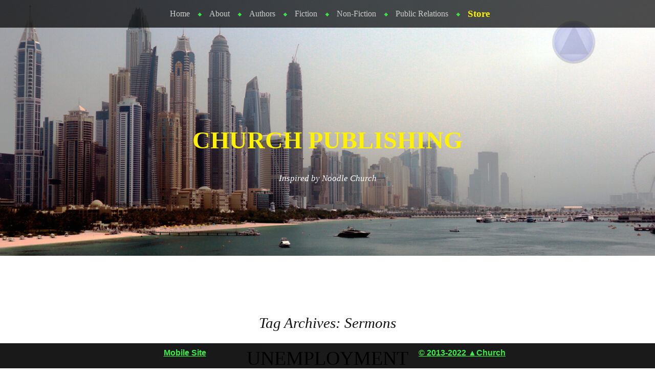

--- FILE ---
content_type: text/html; charset=UTF-8
request_url: https://church-publishing.com/tag/sermons/
body_size: 15044
content:
<!DOCTYPE html><html lang="en-US"><head><meta charset="UTF-8" /><meta name="viewport" content="width=device-width" /><link rel="profile" href="http://gmpg.org/xfn/11" /><link rel="pingback" href="https://church-publishing.com/xmlrpc.php" />
<!--[if lt IE 9]> <script src="https://church-publishing.com/wp-content/themes/book-lite/js/html5.js" type="text/javascript"></script> <![endif]--><title>Inspired by Noodle Church</title><meta name='robots' content='max-image-preview:large' /><meta name="google-site-verification" content="rhMTmeETLw7MvP3dfP1iZMBqprJTcR_nfDVdJHO6RZE" /><meta name="msvalidate.01" content="638F7526F4243F5BEB4096B274747123" /><link rel='dns-prefetch' href='//secure.gravatar.com' /><link rel='dns-prefetch' href='//stats.wp.com' /><link rel='dns-prefetch' href='//hcaptcha.com' /><link rel='dns-prefetch' href='//widgets.wp.com' /><link rel='dns-prefetch' href='//s0.wp.com' /><link rel='dns-prefetch' href='//0.gravatar.com' /><link rel='dns-prefetch' href='//1.gravatar.com' /><link rel='dns-prefetch' href='//2.gravatar.com' /><link rel='dns-prefetch' href='//jetpack.wordpress.com' /><link rel='dns-prefetch' href='//public-api.wordpress.com' /><link rel='dns-prefetch' href='//v0.wordpress.com' /><link rel='preconnect' href='//i0.wp.com' /><link rel='preconnect' href='//c0.wp.com' /><link rel="alternate" type="application/rss+xml" title="Church Publishing &raquo; Feed" href="https://church-publishing.com/feed/" /><link rel="alternate" type="application/rss+xml" title="Church Publishing &raquo; Comments Feed" href="https://church-publishing.com/comments/feed/" /><link rel="alternate" type="application/rss+xml" title="Church Publishing &raquo; Sermons Tag Feed" href="https://church-publishing.com/tag/sermons/feed/" /><link data-optimized="2" rel="stylesheet" href="https://church-publishing.com/wp-content/litespeed/css/58f477426e6be0f1cee8af8cdb04012b.css?ver=58426" /><style id='wp-block-image-inline-css' type='text/css'>.wp-block-image>a,.wp-block-image>figure>a{display:inline-block}.wp-block-image img{box-sizing:border-box;height:auto;max-width:100%;vertical-align:bottom}@media not (prefers-reduced-motion){.wp-block-image img.hide{visibility:hidden}.wp-block-image img.show{animation:show-content-image .4s}}.wp-block-image[style*=border-radius] img,.wp-block-image[style*=border-radius]>a{border-radius:inherit}.wp-block-image.has-custom-border img{box-sizing:border-box}.wp-block-image.aligncenter{text-align:center}.wp-block-image.alignfull>a,.wp-block-image.alignwide>a{width:100%}.wp-block-image.alignfull img,.wp-block-image.alignwide img{height:auto;width:100%}.wp-block-image .aligncenter,.wp-block-image .alignleft,.wp-block-image .alignright,.wp-block-image.aligncenter,.wp-block-image.alignleft,.wp-block-image.alignright{display:table}.wp-block-image .aligncenter>figcaption,.wp-block-image .alignleft>figcaption,.wp-block-image .alignright>figcaption,.wp-block-image.aligncenter>figcaption,.wp-block-image.alignleft>figcaption,.wp-block-image.alignright>figcaption{caption-side:bottom;display:table-caption}.wp-block-image .alignleft{float:left;margin:.5em 1em .5em 0}.wp-block-image .alignright{float:right;margin:.5em 0 .5em 1em}.wp-block-image .aligncenter{margin-left:auto;margin-right:auto}.wp-block-image :where(figcaption){margin-bottom:1em;margin-top:.5em}.wp-block-image.is-style-circle-mask img{border-radius:9999px}@supports ((-webkit-mask-image:none) or (mask-image:none)) or (-webkit-mask-image:none){.wp-block-image.is-style-circle-mask img{border-radius:0;-webkit-mask-image:url('data:image/svg+xml;utf8,<svg viewBox="0 0 100 100" xmlns="http://www.w3.org/2000/svg"><circle cx="50" cy="50" r="50"/></svg>');mask-image:url('data:image/svg+xml;utf8,<svg viewBox="0 0 100 100" xmlns="http://www.w3.org/2000/svg"><circle cx="50" cy="50" r="50"/></svg>');mask-mode:alpha;-webkit-mask-position:center;mask-position:center;-webkit-mask-repeat:no-repeat;mask-repeat:no-repeat;-webkit-mask-size:contain;mask-size:contain}}:root :where(.wp-block-image.is-style-rounded img,.wp-block-image .is-style-rounded img){border-radius:9999px}.wp-block-image figure{margin:0}.wp-lightbox-container{display:flex;flex-direction:column;position:relative}.wp-lightbox-container img{cursor:zoom-in}.wp-lightbox-container img:hover+button{opacity:1}.wp-lightbox-container button{align-items:center;backdrop-filter:blur(16px) saturate(180%);background-color:#5a5a5a40;border:none;border-radius:4px;cursor:zoom-in;display:flex;height:20px;justify-content:center;opacity:0;padding:0;position:absolute;right:16px;text-align:center;top:16px;width:20px;z-index:100}@media not (prefers-reduced-motion){.wp-lightbox-container button{transition:opacity .2s ease}}.wp-lightbox-container button:focus-visible{outline:3px auto #5a5a5a40;outline:3px auto -webkit-focus-ring-color;outline-offset:3px}.wp-lightbox-container button:hover{cursor:pointer;opacity:1}.wp-lightbox-container button:focus{opacity:1}.wp-lightbox-container button:focus,.wp-lightbox-container button:hover,.wp-lightbox-container button:not(:hover):not(:active):not(.has-background){background-color:#5a5a5a40;border:none}.wp-lightbox-overlay{box-sizing:border-box;cursor:zoom-out;height:100vh;left:0;overflow:hidden;position:fixed;top:0;visibility:hidden;width:100%;z-index:100000}.wp-lightbox-overlay .close-button{align-items:center;cursor:pointer;display:flex;justify-content:center;min-height:40px;min-width:40px;padding:0;position:absolute;right:calc(env(safe-area-inset-right) + 16px);top:calc(env(safe-area-inset-top) + 16px);z-index:5000000}.wp-lightbox-overlay .close-button:focus,.wp-lightbox-overlay .close-button:hover,.wp-lightbox-overlay .close-button:not(:hover):not(:active):not(.has-background){background:none;border:none}.wp-lightbox-overlay .lightbox-image-container{height:var(--wp--lightbox-container-height);left:50%;overflow:hidden;position:absolute;top:50%;transform:translate(-50%,-50%);transform-origin:top left;width:var(--wp--lightbox-container-width);z-index:9999999999}.wp-lightbox-overlay .wp-block-image{align-items:center;box-sizing:border-box;display:flex;height:100%;justify-content:center;margin:0;position:relative;transform-origin:0 0;width:100%;z-index:3000000}.wp-lightbox-overlay .wp-block-image img{height:var(--wp--lightbox-image-height);min-height:var(--wp--lightbox-image-height);min-width:var(--wp--lightbox-image-width);width:var(--wp--lightbox-image-width)}.wp-lightbox-overlay .wp-block-image figcaption{display:none}.wp-lightbox-overlay button{background:none;border:none}.wp-lightbox-overlay .scrim{background-color:#fff;height:100%;opacity:.9;position:absolute;width:100%;z-index:2000000}.wp-lightbox-overlay.active{visibility:visible}@media not (prefers-reduced-motion){.wp-lightbox-overlay.active{animation:turn-on-visibility .25s both}.wp-lightbox-overlay.active img{animation:turn-on-visibility .35s both}.wp-lightbox-overlay.show-closing-animation:not(.active){animation:turn-off-visibility .35s both}.wp-lightbox-overlay.show-closing-animation:not(.active) img{animation:turn-off-visibility .25s both}.wp-lightbox-overlay.zoom.active{animation:none;opacity:1;visibility:visible}.wp-lightbox-overlay.zoom.active .lightbox-image-container{animation:lightbox-zoom-in .4s}.wp-lightbox-overlay.zoom.active .lightbox-image-container img{animation:none}.wp-lightbox-overlay.zoom.active .scrim{animation:turn-on-visibility .4s forwards}.wp-lightbox-overlay.zoom.show-closing-animation:not(.active){animation:none}.wp-lightbox-overlay.zoom.show-closing-animation:not(.active) .lightbox-image-container{animation:lightbox-zoom-out .4s}.wp-lightbox-overlay.zoom.show-closing-animation:not(.active) .lightbox-image-container img{animation:none}.wp-lightbox-overlay.zoom.show-closing-animation:not(.active) .scrim{animation:turn-off-visibility .4s forwards}}@keyframes show-content-image{0%{visibility:hidden}99%{visibility:hidden}to{visibility:visible}}@keyframes turn-on-visibility{0%{opacity:0}to{opacity:1}}@keyframes turn-off-visibility{0%{opacity:1;visibility:visible}99%{opacity:0;visibility:visible}to{opacity:0;visibility:hidden}}@keyframes lightbox-zoom-in{0%{transform:translate(calc((-100vw + var(--wp--lightbox-scrollbar-width))/2 + var(--wp--lightbox-initial-left-position)),calc(-50vh + var(--wp--lightbox-initial-top-position))) scale(var(--wp--lightbox-scale))}to{transform:translate(-50%,-50%) scale(1)}}@keyframes lightbox-zoom-out{0%{transform:translate(-50%,-50%) scale(1);visibility:visible}99%{visibility:visible}to{transform:translate(calc((-100vw + var(--wp--lightbox-scrollbar-width))/2 + var(--wp--lightbox-initial-left-position)),calc(-50vh + var(--wp--lightbox-initial-top-position))) scale(var(--wp--lightbox-scale));visibility:hidden}}
/*# sourceURL=https://c0.wp.com/c/6.9/wp-includes/blocks/image/style.min.css */</style> <script type="text/javascript" src="https://c0.wp.com/c/6.9/wp-includes/js/jquery/jquery.min.js" id="jquery-core-js"></script> <script data-optimized="1" type="text/javascript" src="https://church-publishing.com/wp-content/litespeed/js/b36115bf31f6aa6c6e6a37468dd9555a.js?ver=9555a" id="jquery-migrate-js"></script> <link rel="https://api.w.org/" href="https://church-publishing.com/wp-json/" /><link rel="alternate" title="JSON" type="application/json" href="https://church-publishing.com/wp-json/wp/v2/tags/237" /><link rel="EditURI" type="application/rsd+xml" title="RSD" href="https://church-publishing.com/xmlrpc.php?rsd" /><meta name="generator" content="WordPress 6.9" /><meta name="description" content="Posts about Sermons written by Church Publishing" /><meta property="og:type" content="website" /><meta property="og:title" content="Inspired by Noodle Church" /><meta property="og:url" content="https://church-publishing.com/tag/sermons/" /><meta property="og:site_name" content="Church Publishing" /><meta property="og:image" content="https://i0.wp.com/church-publishing.com/wmedia/2013/04/church.jpg?fit=640%2C400&#038;ssl=1" /><meta property="og:image:width" content="640" /><meta property="og:image:height" content="400" /><meta property="og:image:alt" content="" /><meta property="og:locale" content="en_US" /><meta name="twitter:site" content="@NathanKiZ" /><link rel="icon" href="https://i0.wp.com/church-publishing.com/wmedia/2019/01/cropped-31-Blue-Button.png?fit=32%2C32&#038;ssl=1" sizes="32x32" /><link rel="icon" href="https://i0.wp.com/church-publishing.com/wmedia/2019/01/cropped-31-Blue-Button.png?fit=192%2C192&#038;ssl=1" sizes="192x192" /><link rel="apple-touch-icon" href="https://i0.wp.com/church-publishing.com/wmedia/2019/01/cropped-31-Blue-Button.png?fit=180%2C180&#038;ssl=1" /><meta name="msapplication-TileImage" content="https://i0.wp.com/church-publishing.com/wmedia/2019/01/cropped-31-Blue-Button.png?fit=270%2C270&#038;ssl=1" /></head><body class="archive tag tag-sermons tag-237 wp-custom-logo wp-theme-book-lite no-custom-header no-home"><div id="page" class="hfeed site"><header id="masthead" class="site-header" role="banner"><nav role="navigation" class="site-navigation main-navigation"><h1 class="assistive-text">Menu</h1><div class="assistive-text skip-link"><a href="#main" title="Skip to content">Skip to content</a></div><div id="main-menu" class="menu-menu-1-container"><ul id="menu-menu-1" class="menu"><li id="menu-item-352" class="menu-item menu-item-type-custom menu-item-object-custom menu-item-home menu-item-352"><a href="https://church-publishing.com/">Home</a></li><li id="menu-item-353" class="menu-item menu-item-type-post_type menu-item-object-page menu-item-353"><a href="https://church-publishing.com/about/">About</a></li><li id="menu-item-354" class="menu-item menu-item-type-post_type menu-item-object-page menu-item-has-children menu-item-354"><a href="https://church-publishing.com/authors/">Authors</a><ul class="sub-menu"><li id="menu-item-355" class="menu-item menu-item-type-post_type menu-item-object-page menu-item-355"><a href="https://church-publishing.com/authors/cosmo-starlight/">Cosmo Starlight</a></li><li id="menu-item-356" class="menu-item menu-item-type-post_type menu-item-object-page menu-item-356"><a href="https://church-publishing.com/authors/ethan-collins/">Ethan Collins</a></li></ul></li><li id="menu-item-1241" class="menu-item menu-item-type-post_type menu-item-object-page menu-item-has-children menu-item-1241"><a href="https://church-publishing.com/fiction/">Fiction</a><ul class="sub-menu"><li id="menu-item-357" class="menu-item menu-item-type-post_type menu-item-object-page menu-item-has-children menu-item-357"><a href="https://church-publishing.com/fiction/novels/">Novels</a><ul class="sub-menu"><li id="menu-item-358" class="menu-item menu-item-type-post_type menu-item-object-page menu-item-358"><a href="https://church-publishing.com/fiction/novels/freedom-incorporated/">Freedom Ink</a></li><li id="menu-item-359" class="menu-item menu-item-type-post_type menu-item-object-page menu-item-359"><a href="https://church-publishing.com/fiction/novels/the-diamond-party/">The Diamond Party</a></li><li id="menu-item-1014" class="menu-item menu-item-type-post_type menu-item-object-page menu-item-1014"><a href="https://church-publishing.com/fiction/novels/freedom-afrika/">Freedom Afrika</a></li><li id="menu-item-3044" class="menu-item menu-item-type-post_type menu-item-object-page menu-item-3044"><a href="https://church-publishing.com/fiction/novels/do-not-mix-with-alcohol/">Do Not Mix with Alcohol</a></li></ul></li><li id="menu-item-1245" class="menu-item menu-item-type-post_type menu-item-object-page menu-item-has-children menu-item-1245"><a href="https://church-publishing.com/fiction/serials/">Serials</a><ul class="sub-menu"><li id="menu-item-1252" class="menu-item menu-item-type-post_type menu-item-object-page menu-item-1252"><a href="https://church-publishing.com/fiction/serials/church-the-television-show/">Church, The Television Show</a></li></ul></li><li id="menu-item-2396" class="menu-item menu-item-type-post_type menu-item-object-page menu-item-2396"><a href="https://church-publishing.com/fiction/juvenile-literature/">Juvenile Literature</a></li></ul></li><li id="menu-item-1207" class="menu-item menu-item-type-post_type menu-item-object-page menu-item-has-children menu-item-1207"><a href="https://church-publishing.com/non-fiction/">Non-Fiction</a><ul class="sub-menu"><li id="menu-item-1355" class="menu-item menu-item-type-post_type menu-item-object-page menu-item-1355"><a href="https://church-publishing.com/non-fiction/white-paper-on-security/">On Security</a></li><li id="menu-item-9070" class="menu-item menu-item-type-post_type menu-item-object-page menu-item-9070"><a href="https://church-publishing.com/non-fiction/living-on-air/">Living on Air</a></li></ul></li><li id="menu-item-1402" class="menu-item menu-item-type-post_type menu-item-object-page menu-item-has-children menu-item-1402"><a href="https://church-publishing.com/public-relations/">Public Relations</a><ul class="sub-menu"><li id="menu-item-1407" class="menu-item menu-item-type-post_type menu-item-object-page menu-item-has-children menu-item-1407"><a href="https://church-publishing.com/public-relations/media-kits/">Media Kits</a><ul class="sub-menu"><li id="menu-item-1413" class="menu-item menu-item-type-custom menu-item-object-custom menu-item-1413"><a href="https://church-publishing.com/wmedia/2015/02/ebook-Freedom-Inc.-press-kit.pdf">Freedom Inc.</a></li><li id="menu-item-1723" class="menu-item menu-item-type-custom menu-item-object-custom menu-item-1723"><a href="https://church-publishing.com/wmedia/2014/12/White-Paper-on-Security-Fact-Sheet.pdf">Security- Fact Sheet</a></li></ul></li><li id="menu-item-1408" class="menu-item menu-item-type-post_type menu-item-object-page menu-item-1408"><a href="https://church-publishing.com/public-relations/submission/">Submission</a></li><li id="menu-item-6862" class="menu-item menu-item-type-post_type menu-item-object-page menu-item-6862"><a href="https://church-publishing.com/public-relations/donations/">Donations</a></li><li id="menu-item-1409" class="menu-item menu-item-type-post_type menu-item-object-page menu-item-has-children menu-item-1409"><a href="https://church-publishing.com/public-relations/opportunity/">Opportunity</a><ul class="sub-menu"><li id="menu-item-1957" class="menu-item menu-item-type-post_type menu-item-object-page menu-item-1957"><a href="https://church-publishing.com/public-relations/advertise-with-church/">Advertise</a></li></ul></li><li id="menu-item-1406" class="menu-item menu-item-type-post_type menu-item-object-page menu-item-1406"><a href="https://church-publishing.com/public-relations/coming-soon/">Coming Soon</a></li><li id="menu-item-2408" class="menu-item menu-item-type-post_type menu-item-object-page menu-item-2408"><a href="https://church-publishing.com/public-relations/downloads/">Downloads</a></li><li id="menu-item-1403" class="menu-item menu-item-type-post_type menu-item-object-page menu-item-has-children menu-item-1403"><a href="https://church-publishing.com/public-relations/press/">Press</a><ul class="sub-menu"><li id="menu-item-6788" class="menu-item menu-item-type-post_type menu-item-object-page menu-item-6788"><a href="https://church-publishing.com/public-relations/press/reviews/">Reviews</a></li><li id="menu-item-1410" class="menu-item menu-item-type-post_type menu-item-object-page menu-item-1410"><a href="https://church-publishing.com/public-relations/press/review/">Review Submission</a></li><li id="menu-item-1411" class="menu-item menu-item-type-post_type menu-item-object-page menu-item-1411"><a href="https://church-publishing.com/public-relations/press/trailers/">Trailers</a></li></ul></li><li id="menu-item-1404" class="menu-item menu-item-type-post_type menu-item-object-page menu-item-has-children menu-item-1404"><a href="https://church-publishing.com/public-relations/orders/">Orders</a><ul class="sub-menu"><li id="menu-item-2435" class="menu-item menu-item-type-post_type menu-item-object-page menu-item-2435"><a href="https://church-publishing.com/public-relations/orders/church-for-public-libraries/">Public Libraries</a></li><li id="menu-item-7081" class="menu-item menu-item-type-post_type menu-item-object-page menu-item-7081"><a href="https://church-publishing.com/public-relations/orders/promotions/">Deals</a></li></ul></li><li id="menu-item-1405" class="menu-item menu-item-type-post_type menu-item-object-page menu-item-1405"><a href="https://church-publishing.com/public-relations/contact-church/">Contact Church</a></li></ul></li><li id="menu-item-9017" class="menu-special menu-item menu-item-type-custom menu-item-object-custom menu-item-9017"><a href="https://store.church-publishing.com" title="Church▲Books">Store</a></li></ul></div></nav><hgroup><h1 class="site-title"><a href="https://church-publishing.com/" title="Church Publishing" rel="home">Church Publishing</a></h1><h2 class="site-description">Inspired by Noodle Church</h2></hgroup></header><div id="main"><header class="page-header"><h3 class="page-title">
Tag Archives: <span>Sermons</span></h3></header><nav role="navigation" id="nav-above" class="site-navigation paging-navigation"><h1 class="assistive-text">Post navigation</h1></nav><article id="post-8956" class="post-8956 post type-post status-publish format-standard hentry category-religion tag-religion tag-means-of-production tag-meritocracy tag-sermons tag-unemployment"><header class="entry-header"><h1 class="entry-title"><a href="https://church-publishing.com/2020/12/unemployment/" title="Permalink to Unemployment" rel="bookmark">Unemployment</a></h1><div class="entry-meta">
Posted on <a href="https://church-publishing.com/2020/12/unemployment/" title="11:24 AM" rel="bookmark"><time class="entry-date" datetime="2020-12-13T11:24:00+00:00" pubdate>December 13, 2020</time></a><span class="cats-links"> under <a href="https://church-publishing.com/category/religion/" rel="category tag">Religion</a></span></div></header><div class="entry-content"><p>Church is pleased to announce a new sermon from <span style="color:#fef200" class="has-inline-color">▲</span>Religion. The second annual sermon about effects of Meritocracy, a social system creating opportunities, on economics was published November 29th, 2020.</p><p>Consequences of the sermon are Meritocracy is a system of titled achievement similar to nobility that makes a person &#8220;entitled.&#8221; Advocates argue the alternative, Capitalism, is oppressive and that people born to wealth-less families get overpowered. Yet land is one of many business assets academia doesn&#8217;t control so Democrats campaign to <em>socialize </em>means of production. But real growth always stops in Socialist systems like Meritocracies.</p><div class="wp-block-image is-style-rounded"><figure class="aligncenter size-full is-resized"><img fetchpriority="high" decoding="async" width="980" height="450" data-attachment-id="8967" data-permalink="https://church-publishing.com/2020/12/unemployment/unemployment-featured/" data-orig-file="https://i0.wp.com/church-publishing.com/wmedia/2020/12/Unemployment-Featured.jpg?fit=980%2C450&amp;ssl=1" data-orig-size="980,450" data-comments-opened="1" data-image-meta="{&quot;aperture&quot;:&quot;0&quot;,&quot;credit&quot;:&quot;&quot;,&quot;camera&quot;:&quot;&quot;,&quot;caption&quot;:&quot;&quot;,&quot;created_timestamp&quot;:&quot;0&quot;,&quot;copyright&quot;:&quot;&quot;,&quot;focal_length&quot;:&quot;0&quot;,&quot;iso&quot;:&quot;0&quot;,&quot;shutter_speed&quot;:&quot;0&quot;,&quot;title&quot;:&quot;&quot;,&quot;orientation&quot;:&quot;0&quot;}" data-image-title="Unemployment-Featured" data-image-description="" data-image-caption="" data-medium-file="https://i0.wp.com/church-publishing.com/wmedia/2020/12/Unemployment-Featured.jpg?fit=300%2C138&amp;ssl=1" data-large-file="https://i0.wp.com/church-publishing.com/wmedia/2020/12/Unemployment-Featured.jpg?fit=750%2C344&amp;ssl=1" src="//i3.wp.com/church-publishing.com/wmedia/2020/12/Unemployment-Featured.jpg" alt="" class="wp-image-8967" style="width:490px;height:225px" srcset="https://i0.wp.com/church-publishing.com/wmedia/2020/12/Unemployment-Featured.jpg?w=980&amp;ssl=1 980w, https://i0.wp.com/church-publishing.com/wmedia/2020/12/Unemployment-Featured.jpg?resize=300%2C138&amp;ssl=1 300w, https://i0.wp.com/church-publishing.com/wmedia/2020/12/Unemployment-Featured.jpg?resize=200%2C92&amp;ssl=1 200w" sizes="(max-width: 750px) 100vw, 750px" /></figure></div><a href="https://church-publishing.com/2020/12/unemployment/#more-8956" class="more-link">Continue reading <span class="meta-nav">&rarr;</span></a></div><footer class="entry-meta"></footer></article><nav role="navigation" id="nav-below" class="site-navigation paging-navigation"><h1 class="assistive-text">Post navigation</h1></nav></div><footer id="colophon" class="site-footer" role="contentinfo"><div id="supplementary"><div id="first" class="widget-area" role="complementary"><aside id="recent-posts-4" class="widget widget_recent_entries"><h1 class="widget-title">Recent Posts</h1><ul><li>
<a href="https://church-publishing.com/2024/05/the-power-of-a-vacuum/">The Power of a Vacuum</a></li><li>
<a href="https://church-publishing.com/2022/01/putins-a-punching-bag/">Putin&#8217;s a Punching Bag</a></li><li>
<a href="https://church-publishing.com/2021/10/u-s-national-debt-ceiling/">U.S. National Debt Ceiling</a></li></ul></aside><aside id="pages-3" class="widget widget_pages"><h1 class="widget-title">Pages</h1><ul><li class="page_item page-item-8"><a href="https://church-publishing.com/authors/cosmo-starlight/">Author Cosmo Starlight</a></li><li class="page_item page-item-10"><a href="https://church-publishing.com/authors/ethan-collins/">Author Ethan Collins</a></li><li class="page_item page-item-44"><a href="https://church-publishing.com/fiction/novels/freedom-incorporated/">Freedom Ink</a></li><li class="page_item page-item-21"><a href="https://church-publishing.com/fiction/novels/the-diamond-party/">The Diamond Party</a></li><li class="page_item page-item-456"><a href="https://church-publishing.com/fiction/novels/freedom-afrika/">Freedom Afrika</a></li><li class="page_item page-item-3023"><a href="https://church-publishing.com/fiction/novels/do-not-mix-with-alcohol/">Do Not Mix with Alcohol</a></li><li class="page_item page-item-6729"><a href="https://church-publishing.com/public-relations/press/reviews/">Reviews</a></li><li class="page_item page-item-1351"><a href="https://church-publishing.com/non-fiction/white-paper-on-security/">White Paper &#8220;On Security&#8221;</a></li><li class="page_item page-item-9067"><a href="https://church-publishing.com/non-fiction/living-on-air/">Living on Air</a></li><li class="page_item page-item-1543"><a href="https://church-publishing.com/public-relations/orders/church-for-public-libraries/">Church for Public Libraries</a></li><li class="page_item page-item-10166"><a href="https://church-publishing.com/public-relations/tip-jar/">Contribute to Tips</a></li></ul></aside><aside id="custom_html-5" class="widget_text widget widget_custom_html"><div class="textwidget custom-html-widget"><a href="https://www.facebook.com/churchpublishing" target="_blank"><strong>Like</strong> us on our Facebook page</a></div></aside></div><div id="second" class="widget-area" role="complementary"><aside id="rss-4" class="widget widget_rss"><h1 class="widget-title"><a class="rsswidget rss-widget-feed" href="https://televisionshow.church-publishing.com/feed/"><img class="rss-widget-icon" style="border:0" width="14" height="14" src="https://church-publishing.com/wp-includes/images/rss.png" alt="RSS" loading="lazy" /></a> <a class="rsswidget rss-widget-title" href="https://televisionshow.church-publishing.com/">Church, The Television Show</a></h1><ul><li><a class='rsswidget' href='https://televisionshow.church-publishing.com/2014/09/03/church-season-eight-episode-five/'>Season Eight, Episode Five</a></li><li><a class='rsswidget' href='https://televisionshow.church-publishing.com/2011/11/28/church-season-eight-episode-four/'>Season Eight, Episode Four</a></li></ul></aside><aside id="custom_html-7" class="widget_text widget widget_custom_html"><div class="textwidget custom-html-widget"><a href="https://religion.church-publishing.com" target="_blank">THE CHURCH ▲RELIGION</a></div></aside><aside id="media_gallery-3" class="widget widget_media_gallery"><p class="jetpack-slideshow-noscript robots-nocontent">This slideshow requires JavaScript.</p><div id="gallery-8956-1-slideshow" class="jetpack-slideshow-window jetpack-slideshow jetpack-slideshow-black" data-trans="fade" data-autostart="1" data-gallery="[{&quot;src&quot;:&quot;https:\/\/i0.wp.com\/church-publishing.com\/wmedia\/2013\/04\/church-the-television-show-e1583929977311.jpg?fit=150%2C150\u0026ssl=1&quot;,&quot;id&quot;:&quot;54&quot;,&quot;title&quot;:&quot;Church, The Television Show&quot;,&quot;alt&quot;:&quot;Noodle Church responds to 9\/11&quot;,&quot;caption&quot;:&quot;&quot;,&quot;itemprop&quot;:&quot;image&quot;},{&quot;src&quot;:&quot;https:\/\/i0.wp.com\/church-publishing.com\/wmedia\/2015\/01\/Do-Not-Mix-with-Alcohol-compressed-e1430756733844.png?fit=150%2C150\u0026ssl=1&quot;,&quot;id&quot;:&quot;2256&quot;,&quot;title&quot;:&quot;Do Not Mix with Alcohol&quot;,&quot;alt&quot;:&quot;Cover of Do Not Mix with Alcohol&quot;,&quot;caption&quot;:&quot;Do Not Mix with Alcohol&quot;,&quot;itemprop&quot;:&quot;image&quot;},{&quot;src&quot;:&quot;https:\/\/i0.wp.com\/church-publishing.com\/wmedia\/2014\/08\/Church-Play.gif?fit=150%2C150\u0026ssl=1&quot;,&quot;id&quot;:&quot;1414&quot;,&quot;title&quot;:&quot;Church, The Television Show Play&quot;,&quot;alt&quot;:&quot;https:\/\/church-publishing.com&quot;,&quot;caption&quot;:&quot;&quot;,&quot;itemprop&quot;:&quot;image&quot;},{&quot;src&quot;:&quot;https:\/\/i0.wp.com\/church-publishing.com\/wmedia\/2015\/07\/03-Hero-baby-e1583933730496.jpg?fit=200%2C147\u0026ssl=1&quot;,&quot;id&quot;:&quot;2436&quot;,&quot;title&quot;:&quot;Hero baby&quot;,&quot;alt&quot;:&quot;https:\/\/church-publishing.com&quot;,&quot;caption&quot;:&quot;&quot;,&quot;itemprop&quot;:&quot;image&quot;},{&quot;src&quot;:&quot;https:\/\/i0.wp.com\/church-publishing.com\/wmedia\/2014\/11\/Do-Not-Mix-with-Alcohol-e1583931706979.png?fit=161%2C200\u0026ssl=1&quot;,&quot;id&quot;:&quot;1600&quot;,&quot;title&quot;:&quot;Do Not Mix with Alcohol&quot;,&quot;alt&quot;:&quot;Girl Drinking a Beer&quot;,&quot;caption&quot;:&quot;&quot;,&quot;itemprop&quot;:&quot;image&quot;},{&quot;src&quot;:&quot;https:\/\/i0.wp.com\/church-publishing.com\/wmedia\/2014\/05\/nextfinal.jpg?fit=133%2C200\u0026ssl=1&quot;,&quot;id&quot;:&quot;613&quot;,&quot;title&quot;:&quot;Freedom Afrika&quot;,&quot;alt&quot;:&quot;2nd cover of Freedom Afrika&quot;,&quot;caption&quot;:&quot;&quot;,&quot;itemprop&quot;:&quot;image&quot;},{&quot;src&quot;:&quot;https:\/\/i0.wp.com\/church-publishing.com\/wmedia\/2013\/04\/the-diamond-party.jpg?fit=133%2C200\u0026ssl=1&quot;,&quot;id&quot;:&quot;15&quot;,&quot;title&quot;:&quot;The Diamond Party&quot;,&quot;alt&quot;:&quot;Cover of The Diamond Party&quot;,&quot;caption&quot;:&quot;The Diamond Party&quot;,&quot;itemprop&quot;:&quot;image&quot;},{&quot;src&quot;:&quot;https:\/\/i0.wp.com\/church-publishing.com\/wmedia\/2013\/04\/freedom-incorporated-e1583930130218.jpg?fit=145%2C200\u0026ssl=1&quot;,&quot;id&quot;:&quot;42&quot;,&quot;title&quot;:&quot;Freedom Incorporated&quot;,&quot;alt&quot;:&quot;Cover of Freedom Incorporated&quot;,&quot;caption&quot;:&quot;&quot;,&quot;itemprop&quot;:&quot;image&quot;},{&quot;src&quot;:&quot;https:\/\/i0.wp.com\/church-publishing.com\/wmedia\/2013\/06\/draft-1.jpg?fit=133%2C200\u0026ssl=1&quot;,&quot;id&quot;:&quot;455&quot;,&quot;title&quot;:&quot;Freedom Afrika&quot;,&quot;alt&quot;:&quot;Cover of Freedom Afrika&quot;,&quot;caption&quot;:&quot;&quot;,&quot;itemprop&quot;:&quot;image&quot;},{&quot;src&quot;:&quot;https:\/\/i0.wp.com\/church-publishing.com\/wmedia\/2014\/05\/the-diamond-party-by-ethan-collins-e1583930768649.jpg?fit=150%2C150\u0026ssl=1&quot;,&quot;id&quot;:&quot;945&quot;,&quot;title&quot;:&quot;The Diamond Party by Ethan Collins&quot;,&quot;alt&quot;:&quot;Cover of The Diamond Party&quot;,&quot;caption&quot;:&quot;&quot;,&quot;itemprop&quot;:&quot;image&quot;},{&quot;src&quot;:&quot;https:\/\/i0.wp.com\/church-publishing.com\/wmedia\/2013\/04\/freedom-ink.jpg?fit=133%2C200\u0026ssl=1&quot;,&quot;id&quot;:&quot;47&quot;,&quot;title&quot;:&quot;Freedom Inc.&quot;,&quot;alt&quot;:&quot;2nd cover of Freedom Incorporated&quot;,&quot;caption&quot;:&quot;&quot;,&quot;itemprop&quot;:&quot;image&quot;},{&quot;src&quot;:&quot;https:\/\/i0.wp.com\/church-publishing.com\/wmedia\/2014\/08\/White-Paper-on-Security-Publisher-file-Update-publication-day-e1583931813804.jpg?fit=155%2C200\u0026ssl=1&quot;,&quot;id&quot;:&quot;1638&quot;,&quot;title&quot;:&quot;White Paper on Security&quot;,&quot;alt&quot;:&quot;White Paper on Security&quot;,&quot;caption&quot;:&quot;&quot;,&quot;itemprop&quot;:&quot;image&quot;},{&quot;src&quot;:&quot;https:\/\/i0.wp.com\/church-publishing.com\/wmedia\/2013\/04\/church.jpg?fit=150%2C150\u0026ssl=1&quot;,&quot;id&quot;:&quot;39&quot;,&quot;title&quot;:&quot;Church Publishing&quot;,&quot;alt&quot;:&quot;\u25b2Church Trademark&quot;,&quot;caption&quot;:&quot;&quot;,&quot;itemprop&quot;:&quot;image&quot;},{&quot;src&quot;:&quot;https:\/\/i0.wp.com\/church-publishing.com\/wmedia\/2014\/05\/church-legion-alien.jpg?fit=150%2C150\u0026ssl=1&quot;,&quot;id&quot;:&quot;985&quot;,&quot;title&quot;:&quot;Church, Legion Alien&quot;,&quot;alt&quot;:&quot;Legion Alien Air Force&quot;,&quot;caption&quot;:&quot;&quot;,&quot;itemprop&quot;:&quot;image&quot;},{&quot;src&quot;:&quot;https:\/\/i0.wp.com\/church-publishing.com\/wmedia\/2014\/08\/Noodle-Church-Full-e1583931157541.jpg?fit=150%2C150\u0026ssl=1&quot;,&quot;id&quot;:&quot;1247&quot;,&quot;title&quot;:&quot;Noodle Church&quot;,&quot;alt&quot;:&quot;Noodle Church&quot;,&quot;caption&quot;:&quot;&quot;,&quot;itemprop&quot;:&quot;image&quot;},{&quot;src&quot;:&quot;https:\/\/i0.wp.com\/church-publishing.com\/wmedia\/2013\/06\/freedom-ink-c-e1583930510107.jpg?fit=150%2C150\u0026ssl=1&quot;,&quot;id&quot;:&quot;441&quot;,&quot;title&quot;:&quot;Freedom Incorporated&quot;,&quot;alt&quot;:&quot;Freedom Inc. by Cosmo Starlight. ISBN # 9781301329083&quot;,&quot;caption&quot;:&quot;&quot;,&quot;itemprop&quot;:&quot;image&quot;}]" itemscope itemtype="https://schema.org/ImageGallery"></div></aside><aside id="media_image-2" class="widget widget_media_image"><h1 class="widget-title">Finance This Content</h1><a href="https://www.paypal.com/cgi-bin/webscr?cmd=_s-xclick&#038;hosted_button_id=E72G2XRJNGPL2&#038;source=url"><img width="147" height="47" src="https://i0.wp.com/church-publishing.com/wmedia/2016/02/Paypal-Donate-Button.gif?fit=147%2C47&amp;ssl=1" class="image wp-image-3254 aligncenter attachment-200x64 size-200x64" alt="Donate to church-publishing.com" style="max-width: 100%; height: auto;" title="Finance This Content" decoding="async" loading="lazy" data-attachment-id="3254" data-permalink="https://church-publishing.com/2016/02/fund-u-s-district-court-complaint-on-u-s-homeland-security/paypal-donate-button/" data-orig-file="https://i0.wp.com/church-publishing.com/wmedia/2016/02/Paypal-Donate-Button.gif?fit=147%2C47&amp;ssl=1" data-orig-size="147,47" data-comments-opened="0" data-image-meta="{&quot;aperture&quot;:&quot;0&quot;,&quot;credit&quot;:&quot;&quot;,&quot;camera&quot;:&quot;&quot;,&quot;caption&quot;:&quot;&quot;,&quot;created_timestamp&quot;:&quot;0&quot;,&quot;copyright&quot;:&quot;&quot;,&quot;focal_length&quot;:&quot;0&quot;,&quot;iso&quot;:&quot;0&quot;,&quot;shutter_speed&quot;:&quot;0&quot;,&quot;title&quot;:&quot;&quot;,&quot;orientation&quot;:&quot;0&quot;}" data-image-title="Paypal Donate Button" data-image-description="&lt;p&gt;Freedom of Information Act 5 U.S.C. 552: Complaint for relief from DHS officials unlawfully tolling subparts (a)(6)(A)(ii) and (B)(i) of 5 U.S.C. 552 in U.S. District Court.&lt;/p&gt;
" data-image-caption="&lt;p&gt;Donate Now&lt;/p&gt;
" data-medium-file="https://i0.wp.com/church-publishing.com/wmedia/2016/02/Paypal-Donate-Button.gif?fit=147%2C47&amp;ssl=1" data-large-file="https://i0.wp.com/church-publishing.com/wmedia/2016/02/Paypal-Donate-Button.gif?fit=147%2C47&amp;ssl=1" /></a></aside></div><div id="third" class="widget-area" role="complementary"><aside id="blog_subscription-3" class="widget widget_blog_subscription jetpack_subscription_widget"><h1 class="widget-title">News Subscriptions</h1><div class="wp-block-jetpack-subscriptions__container"><form action="#" method="post" accept-charset="utf-8" id="subscribe-blog-blog_subscription-3"
data-blog="68595932"
data-post_access_level="everybody" ><div id="subscribe-text"><p>Get new posts delivered by email about once per month.</p></div><p id="subscribe-email">
<label id="jetpack-subscribe-label"
class="screen-reader-text"
for="subscribe-field-blog_subscription-3">
Email Address						</label>
<input type="email" name="email" autocomplete="email" required="required"
value=""
id="subscribe-field-blog_subscription-3"
placeholder="Email Address"
/></p><p id="subscribe-submit"
>
<input type="hidden" name="action" value="subscribe"/>
<input type="hidden" name="source" value="https://church-publishing.com/tag/sermons/"/>
<input type="hidden" name="sub-type" value="widget"/>
<input type="hidden" name="redirect_fragment" value="subscribe-blog-blog_subscription-3"/>
<input type="hidden" id="_wpnonce" name="_wpnonce" value="ccaabcb64f" /><input type="hidden" name="_wp_http_referer" value="/tag/sermons/" />						<button type="submit"
class="wp-block-button__link"
name="jetpack_subscriptions_widget"
>
Subscribe						</button></p></form><div class="wp-block-jetpack-subscriptions__subscount">
Join 117 other subscribers</div></div></aside><aside id="categories-2" class="widget widget_categories"><h1 class="widget-title">Posts</h1><form action="https://church-publishing.com" method="get"><label class="screen-reader-text" for="cat">Posts</label><select  name='cat' id='cat' class='postform'><option value='-1'>Select Category</option><option class="level-0" value="84">Authors&nbsp;&nbsp;(3)</option><option class="level-0" value="88">Book Publishing&nbsp;&nbsp;(16)</option><option class="level-0" value="87">Do Not Mix with Alcohol&nbsp;&nbsp;(9)</option><option class="level-0" value="83">Fiction&nbsp;&nbsp;(2)</option><option class="level-0" value="224">Finance&nbsp;&nbsp;(3)</option><option class="level-0" value="85">Freedom Afrika&nbsp;&nbsp;(5)</option><option class="level-0" value="86">Freedom Incorporated&nbsp;&nbsp;(3)</option><option class="level-0" value="77">Freedom of Information&nbsp;&nbsp;(6)</option><option class="level-0" value="78">Non-fiction&nbsp;&nbsp;(1)</option><option class="level-0" value="1">Politics&nbsp;&nbsp;(10)</option><option class="level-0" value="160">Religion&nbsp;&nbsp;(3)</option><option class="level-0" value="76">White Paper on Security&nbsp;&nbsp;(3)</option>
</select></form><script data-optimized="1" type="text/javascript">((dropdownId)=>{const dropdown=document.getElementById(dropdownId);function onSelectChange(){setTimeout(()=>{if('escape'===dropdown.dataset.lastkey){return}
if(dropdown.value&&parseInt(dropdown.value)>0&&dropdown instanceof HTMLSelectElement){dropdown.parentElement.submit()}},250)}
function onKeyUp(event){if('Escape'===event.key){dropdown.dataset.lastkey='escape'}else{delete dropdown.dataset.lastkey}}
function onClick(){delete dropdown.dataset.lastkey}
dropdown.addEventListener('keyup',onKeyUp);dropdown.addEventListener('click',onClick);dropdown.addEventListener('change',onSelectChange)})("cat")</script> </aside><aside id="archives-4" class="widget widget_archive"><h1 class="widget-title">Archives</h1>		<label class="screen-reader-text" for="archives-dropdown-4">Archives</label>
<select id="archives-dropdown-4" name="archive-dropdown"><option value="">Select Month</option><option value='https://church-publishing.com/2024/05/'> May 2024</option><option value='https://church-publishing.com/2022/01/'> January 2022</option><option value='https://church-publishing.com/2021/10/'> October 2021</option><option value='https://church-publishing.com/2020/12/'> December 2020</option><option value='https://church-publishing.com/2020/11/'> November 2020</option><option value='https://church-publishing.com/2020/10/'> October 2020</option><option value='https://church-publishing.com/2020/09/'> September 2020</option><option value='https://church-publishing.com/2020/05/'> May 2020</option><option value='https://church-publishing.com/2020/03/'> March 2020</option><option value='https://church-publishing.com/2019/09/'> September 2019</option><option value='https://church-publishing.com/2019/08/'> August 2019</option><option value='https://church-publishing.com/2019/05/'> May 2019</option><option value='https://church-publishing.com/2019/01/'> January 2019</option><option value='https://church-publishing.com/2018/12/'> December 2018</option><option value='https://church-publishing.com/2018/09/'> September 2018</option><option value='https://church-publishing.com/2017/01/'> January 2017</option><option value='https://church-publishing.com/2016/07/'> July 2016</option><option value='https://church-publishing.com/2016/02/'> February 2016</option><option value='https://church-publishing.com/2016/01/'> January 2016</option><option value='https://church-publishing.com/2015/12/'> December 2015</option><option value='https://church-publishing.com/2015/08/'> August 2015</option><option value='https://church-publishing.com/2015/05/'> May 2015</option><option value='https://church-publishing.com/2015/04/'> April 2015</option><option value='https://church-publishing.com/2015/03/'> March 2015</option><option value='https://church-publishing.com/2015/02/'> February 2015</option><option value='https://church-publishing.com/2015/01/'> January 2015</option><option value='https://church-publishing.com/2014/12/'> December 2014</option><option value='https://church-publishing.com/2014/11/'> November 2014</option><option value='https://church-publishing.com/2014/10/'> October 2014</option><option value='https://church-publishing.com/2014/09/'> September 2014</option><option value='https://church-publishing.com/2014/08/'> August 2014</option><option value='https://church-publishing.com/2014/07/'> July 2014</option><option value='https://church-publishing.com/2014/05/'> May 2014</option><option value='https://church-publishing.com/2013/07/'> July 2013</option><option value='https://church-publishing.com/2013/06/'> June 2013</option><option value='https://church-publishing.com/2013/05/'> May 2013</option><option value='https://church-publishing.com/2013/04/'> April 2013</option><option value='https://church-publishing.com/2013/03/'> March 2013</option></select> <script data-optimized="1" type="text/javascript">((dropdownId)=>{const dropdown=document.getElementById(dropdownId);function onSelectChange(){setTimeout(()=>{if('escape'===dropdown.dataset.lastkey){return}
if(dropdown.value){document.location.href=dropdown.value}},250)}
function onKeyUp(event){if('Escape'===event.key){dropdown.dataset.lastkey='escape'}else{delete dropdown.dataset.lastkey}}
function onClick(){delete dropdown.dataset.lastkey}
dropdown.addEventListener('keyup',onKeyUp);dropdown.addEventListener('click',onClick);dropdown.addEventListener('change',onSelectChange)})("archives-dropdown-4")</script> </aside><aside id="search-4" class="widget widget_search"><h1 class="widget-title">Search</h1><form method="get" id="searchform" action="https://church-publishing.com/" role="search">
<label for="s" class="assistive-text">Search</label>
<input type="text" class="field" name="s" id="s" placeholder="Search &hellip;" />
<input type="submit" class="submit" name="submit" id="searchsubmit" value="Search" /></form></aside></div></div></footer></div><div class="fixedBar"><div class="boxfloat"><ul id="tips"><li><a href="https://mobile.church-publishing.com" target="_blank">Mobile Site</a></li><li><a href="https://church-publishing.com/public-relations">© 2013-2022 ▲Church</a></li></ul></div></div> <script>window.__bp_session_timeout='900';window.__bp_session_freezing=0;window.bizpanda||(window.bizpanda={}),window.bizpanda.bp_can_store_localy=function(){return!1},window.bizpanda.bp_ut_get_cookie=function(e){for(var n=e+"=",i=document.cookie.split(";"),o=0;o<i.length;o++){for(var t=i[o];" "==t.charAt(0);)t=t.substring(1);if(0==t.indexOf(n))return decodeURIComponent(t.substring(n.length,t.length))}return!1},window.bizpanda.bp_ut_set_cookie=function(e,n,i){var o=new Date;o.setTime(o.getTime()+24*i*60*60*1e3);var t="expires="+o.toUTCString();document.cookie=e+"="+encodeURIComponent(n)+"; "+t+"; path=/"},window.bizpanda.bp_ut_get_obj=function(e){var n=null;if(!(n=window.bizpanda.bp_can_store_localy()?window.localStorage.getItem("bp_ut_session"):window.bizpanda.bp_ut_get_cookie("bp_ut_session")))return!1;n=(n=n.replace(/\-c\-/g,",")).replace(/\-q\-/g,'"');try{n=JSON.parse(n)}catch(e){return!1}return n.started+1e3*e<(new Date).getTime()&&(n=null),n},window.bizpanda.bp_ut_set_obj=function(e,n){e.started&&window.__bp_session_freezing||(e.started=(new Date).getTime()),(e=JSON.stringify(e))&&(e=(e=e.replace(/\"/g,"-q-")).replace(/\,/g,"-c-")),window.bizpanda.bp_can_store_localy()?window.localStorage.setItem("bp_ut_session",e):window.bizpanda.bp_ut_set_cookie("bp_ut_session",e,5e3)},window.bizpanda.bp_ut_count_pageview=function(){var e=window.bizpanda.bp_ut_get_obj(window.__bp_session_timeout);e||(e={}),e.pageviews||(e.pageviews=0),0===e.pageviews&&(e.referrer=document.referrer,e.landingPage=window.location.href,e.pageviews=0),e.pageviews++,window.bizpanda.bp_ut_set_obj(e)},window.bizpanda.bp_ut_count_locker_pageview=function(){var e=window.bizpanda.bp_ut_get_obj(window.__bp_timeout);e||(e={}),e.lockerPageviews||(e.lockerPageviews=0),e.lockerPageviews++,window.bizpanda.bp_ut_set_obj(e)},window.bizpanda.bp_ut_count_pageview()</script>  <script type="speculationrules">{"prefetch":[{"source":"document","where":{"and":[{"href_matches":"/*"},{"not":{"href_matches":["/wp-*.php","/wp-admin/*","/wmedia/*","/wp-content/*","/wp-content/plugins/*","/wp-content/themes/book-lite/*","/*\\?(.+)"]}},{"not":{"selector_matches":"a[rel~=\"nofollow\"]"}},{"not":{"selector_matches":".no-prefetch, .no-prefetch a"}}]},"eagerness":"conservative"}]}</script> <div id="jp-carousel-loading-overlay"><div id="jp-carousel-loading-wrapper">
<span id="jp-carousel-library-loading">&nbsp;</span></div></div><div class="jp-carousel-overlay" style="display: none;"><div class="jp-carousel-container"><div
class="jp-carousel-wrap swiper jp-carousel-swiper-container jp-carousel-transitions"
itemscope
itemtype="https://schema.org/ImageGallery"><div class="jp-carousel swiper-wrapper"></div><div class="jp-swiper-button-prev swiper-button-prev">
<svg width="25" height="24" viewBox="0 0 25 24" fill="none" xmlns="http://www.w3.org/2000/svg">
<mask id="maskPrev" mask-type="alpha" maskUnits="userSpaceOnUse" x="8" y="6" width="9" height="12">
<path d="M16.2072 16.59L11.6496 12L16.2072 7.41L14.8041 6L8.8335 12L14.8041 18L16.2072 16.59Z" fill="white"/>
</mask>
<g mask="url(#maskPrev)">
<rect x="0.579102" width="23.8823" height="24" fill="#FFFFFF"/>
</g>
</svg></div><div class="jp-swiper-button-next swiper-button-next">
<svg width="25" height="24" viewBox="0 0 25 24" fill="none" xmlns="http://www.w3.org/2000/svg">
<mask id="maskNext" mask-type="alpha" maskUnits="userSpaceOnUse" x="8" y="6" width="8" height="12">
<path d="M8.59814 16.59L13.1557 12L8.59814 7.41L10.0012 6L15.9718 12L10.0012 18L8.59814 16.59Z" fill="white"/>
</mask>
<g mask="url(#maskNext)">
<rect x="0.34375" width="23.8822" height="24" fill="#FFFFFF"/>
</g>
</svg></div></div><div class="jp-carousel-close-hint">
<svg width="25" height="24" viewBox="0 0 25 24" fill="none" xmlns="http://www.w3.org/2000/svg">
<mask id="maskClose" mask-type="alpha" maskUnits="userSpaceOnUse" x="5" y="5" width="15" height="14">
<path d="M19.3166 6.41L17.9135 5L12.3509 10.59L6.78834 5L5.38525 6.41L10.9478 12L5.38525 17.59L6.78834 19L12.3509 13.41L17.9135 19L19.3166 17.59L13.754 12L19.3166 6.41Z" fill="white"/>
</mask>
<g mask="url(#maskClose)">
<rect x="0.409668" width="23.8823" height="24" fill="#FFFFFF"/>
</g>
</svg></div><div class="jp-carousel-info"><div class="jp-carousel-info-footer"><div class="jp-carousel-pagination-container"><div class="jp-swiper-pagination swiper-pagination"></div><div class="jp-carousel-pagination"></div></div><div class="jp-carousel-photo-title-container"><h2 class="jp-carousel-photo-caption"></h2></div><div class="jp-carousel-photo-icons-container">
<a href="#" class="jp-carousel-icon-btn jp-carousel-icon-info" aria-label="Toggle photo metadata visibility">
<span class="jp-carousel-icon">
<svg width="25" height="24" viewBox="0 0 25 24" fill="none" xmlns="http://www.w3.org/2000/svg">
<mask id="maskInfo" mask-type="alpha" maskUnits="userSpaceOnUse" x="2" y="2" width="21" height="20">
<path fill-rule="evenodd" clip-rule="evenodd" d="M12.7537 2C7.26076 2 2.80273 6.48 2.80273 12C2.80273 17.52 7.26076 22 12.7537 22C18.2466 22 22.7046 17.52 22.7046 12C22.7046 6.48 18.2466 2 12.7537 2ZM11.7586 7V9H13.7488V7H11.7586ZM11.7586 11V17H13.7488V11H11.7586ZM4.79292 12C4.79292 16.41 8.36531 20 12.7537 20C17.142 20 20.7144 16.41 20.7144 12C20.7144 7.59 17.142 4 12.7537 4C8.36531 4 4.79292 7.59 4.79292 12Z" fill="white"/>
</mask>
<g mask="url(#maskInfo)">
<rect x="0.8125" width="23.8823" height="24" fill="#FFFFFF"/>
</g>
</svg>
</span>
</a>
<a href="#" class="jp-carousel-icon-btn jp-carousel-icon-comments" aria-label="Toggle photo comments visibility">
<span class="jp-carousel-icon">
<svg width="25" height="24" viewBox="0 0 25 24" fill="none" xmlns="http://www.w3.org/2000/svg">
<mask id="maskComments" mask-type="alpha" maskUnits="userSpaceOnUse" x="2" y="2" width="21" height="20">
<path fill-rule="evenodd" clip-rule="evenodd" d="M4.3271 2H20.2486C21.3432 2 22.2388 2.9 22.2388 4V16C22.2388 17.1 21.3432 18 20.2486 18H6.31729L2.33691 22V4C2.33691 2.9 3.2325 2 4.3271 2ZM6.31729 16H20.2486V4H4.3271V18L6.31729 16Z" fill="white"/>
</mask>
<g mask="url(#maskComments)">
<rect x="0.34668" width="23.8823" height="24" fill="#FFFFFF"/>
</g>
</svg><span class="jp-carousel-has-comments-indicator" aria-label="This image has comments."></span>
</span>
</a></div></div><div class="jp-carousel-info-extra"><div class="jp-carousel-info-content-wrapper"><div class="jp-carousel-photo-title-container"><h2 class="jp-carousel-photo-title"></h2></div><div class="jp-carousel-comments-wrapper"><div id="jp-carousel-comments-loading">
<span>Loading Comments...</span></div><div class="jp-carousel-comments"></div><div id="jp-carousel-comment-form-container">
<span id="jp-carousel-comment-form-spinner">&nbsp;</span><div id="jp-carousel-comment-post-results"></div><form id="jp-carousel-comment-form">
<label for="jp-carousel-comment-form-comment-field" class="screen-reader-text">Write a Comment...</label><textarea
													name="comment"
													class="jp-carousel-comment-form-field jp-carousel-comment-form-textarea"
													id="jp-carousel-comment-form-comment-field"
													placeholder="Write a Comment..."
												></textarea><div id="jp-carousel-comment-form-submit-and-info-wrapper"><div id="jp-carousel-comment-form-commenting-as"><fieldset>
<label for="jp-carousel-comment-form-email-field">Email (Required)</label>
<input type="text" name="email" class="jp-carousel-comment-form-field jp-carousel-comment-form-text-field" id="jp-carousel-comment-form-email-field" /></fieldset><fieldset>
<label for="jp-carousel-comment-form-author-field">Name (Required)</label>
<input type="text" name="author" class="jp-carousel-comment-form-field jp-carousel-comment-form-text-field" id="jp-carousel-comment-form-author-field" /></fieldset><fieldset>
<label for="jp-carousel-comment-form-url-field">Website</label>
<input type="text" name="url" class="jp-carousel-comment-form-field jp-carousel-comment-form-text-field" id="jp-carousel-comment-form-url-field" /></fieldset></div>
<input
type="submit"
name="submit"
class="jp-carousel-comment-form-button"
id="jp-carousel-comment-form-button-submit"
value="Post Comment" /></div></form></div></div><div class="jp-carousel-image-meta"><div class="jp-carousel-title-and-caption"><div class="jp-carousel-photo-info"><h3 class="jp-carousel-caption" itemprop="caption description"></h3></div><div class="jp-carousel-photo-description"></div></div><ul class="jp-carousel-image-exif" style="display: none;"></ul>
<a class="jp-carousel-image-download" href="#" target="_blank" style="display: none;">
<svg width="25" height="24" viewBox="0 0 25 24" fill="none" xmlns="http://www.w3.org/2000/svg">
<mask id="mask0" mask-type="alpha" maskUnits="userSpaceOnUse" x="3" y="3" width="19" height="18">
<path fill-rule="evenodd" clip-rule="evenodd" d="M5.84615 5V19H19.7775V12H21.7677V19C21.7677 20.1 20.8721 21 19.7775 21H5.84615C4.74159 21 3.85596 20.1 3.85596 19V5C3.85596 3.9 4.74159 3 5.84615 3H12.8118V5H5.84615ZM14.802 5V3H21.7677V10H19.7775V6.41L9.99569 16.24L8.59261 14.83L18.3744 5H14.802Z" fill="white"/>
</mask>
<g mask="url(#mask0)">
<rect x="0.870605" width="23.8823" height="24" fill="#FFFFFF"/>
</g>
</svg>
<span class="jp-carousel-download-text"></span>
</a><div class="jp-carousel-image-map" style="display: none;"></div></div></div></div></div></div></div> <script data-cfasync="false">window.dFlipLocation = 'https://church-publishing.com/wp-content/plugins/3d-flipbook-dflip-lite/assets/';
            window.dFlipWPGlobal = {"text":{"toggleSound":"Turn on\/off Sound","toggleThumbnails":"Toggle Thumbnails","toggleOutline":"Toggle Outline\/Bookmark","previousPage":"Previous Page","nextPage":"Next Page","toggleFullscreen":"Toggle Fullscreen","zoomIn":"Zoom In","zoomOut":"Zoom Out","toggleHelp":"Toggle Help","singlePageMode":"Single Page Mode","doublePageMode":"Double Page Mode","downloadPDFFile":"Download PDF File","gotoFirstPage":"Goto First Page","gotoLastPage":"Goto Last Page","share":"Share","mailSubject":"I wanted you to see this FlipBook","mailBody":"Check out this site {{url}}","loading":"DearFlip: Loading "},"viewerType":"flipbook","moreControls":"download,pageMode,startPage,endPage,sound","hideControls":"","scrollWheel":"false","backgroundColor":"#777","backgroundImage":"","height":"auto","paddingLeft":"20","paddingRight":"20","controlsPosition":"bottom","duration":800,"soundEnable":"true","enableDownload":"false","showSearchControl":"false","showPrintControl":"false","enableAnnotation":false,"enableAnalytics":"false","webgl":"false","hard":"none","maxTextureSize":"1600","rangeChunkSize":"524288","zoomRatio":1.5,"stiffness":3,"pageMode":"0","singlePageMode":"0","pageSize":"0","autoPlay":"false","autoPlayDuration":5000,"autoPlayStart":"false","linkTarget":"2","sharePrefix":"flipbook-"};</script> <script data-optimized="1" type="text/javascript" src="https://church-publishing.com/wp-content/litespeed/js/61d42933042790c202061ed470259c63.js?ver=4167e" id="small-menu-js"></script> <script data-optimized="1" type="text/javascript" src="https://church-publishing.com/wp-content/litespeed/js/dae176f6d78ad13ee2d23beaba2d49a9.js?ver=dcdf5" id="book-script-js"></script> <script data-optimized="1" type="text/javascript" id="jetpack-carousel-js-extra">var jetpackSwiperLibraryPath={"url":"https://church-publishing.com/wp-content/plugins/jetpack/_inc/blocks/swiper.js"};var jetpackCarouselStrings={"widths":[370,700,1000,1200,1400,2000],"is_logged_in":"","lang":"en","ajaxurl":"https://church-publishing.com/wp-admin/admin-ajax.php","nonce":"9f52de97fa","display_exif":"0","display_comments":"1","single_image_gallery":"1","single_image_gallery_media_file":"","background_color":"black","comment":"Comment","post_comment":"Post Comment","write_comment":"Write a Comment...","loading_comments":"Loading Comments...","image_label":"Open image in full-screen.","download_original":"View full size \u003Cspan class=\"photo-size\"\u003E{0}\u003Cspan class=\"photo-size-times\"\u003E\u00d7\u003C/span\u003E{1}\u003C/span\u003E","no_comment_text":"Please be sure to submit some text with your comment.","no_comment_email":"Please provide an email address to comment.","no_comment_author":"Please provide your name to comment.","comment_post_error":"Sorry, but there was an error posting your comment. Please try again later.","comment_approved":"Your comment was approved.","comment_unapproved":"Your comment is in moderation.","camera":"Camera","aperture":"Aperture","shutter_speed":"Shutter Speed","focal_length":"Focal Length","copyright":"Copyright","comment_registration":"0","require_name_email":"1","login_url":"https://church-publishing.com/wp-login.php?redirect_to=https%3A%2F%2Fchurch-publishing.com%2F2020%2F12%2Funemployment%2F","blog_id":"1","meta_data":["camera","aperture","shutter_speed","focal_length","copyright"]}</script> <script data-optimized="1" type="text/javascript" src="https://church-publishing.com/wp-content/litespeed/js/c60b2bcaf0635249c0be38dbcde99e91.js?ver=99e91" id="jetpack-carousel-js"></script> <script data-optimized="1" type="text/javascript" src="https://church-publishing.com/wp-content/litespeed/js/1bfe6267ef6d23a225f0070965d9b447.js?ver=9b447" id="tiled-gallery-js" defer="defer" data-wp-strategy="defer"></script> <script data-optimized="1" type="text/javascript" src="https://church-publishing.com/wp-content/litespeed/js/275a730439c7474c35c4eb5e8bf848aa.js?ver=c80f5" id="dflip-script-js"></script> <script data-optimized="1" type="text/javascript" src="https://church-publishing.com/wp-content/litespeed/js/829f339de3147a1f44b7596458ade34e.js?ver=b9c58" id="fancybox-purify-js"></script> <script data-optimized="1" type="text/javascript" id="jquery-fancybox-js-extra">var efb_i18n={"close":"Close","next":"Next","prev":"Previous","startSlideshow":"Start slideshow","toggleSize":"Toggle size"}</script> <script data-optimized="1" type="text/javascript" src="https://church-publishing.com/wp-content/litespeed/js/a41b69241cf9695f08be09731ace6ce2.js?ver=03d54" id="jquery-fancybox-js"></script> <script data-optimized="1" type="text/javascript" id="jquery-fancybox-js-after">var fb_timeout,fb_opts={'autoScale':!0,'showCloseButton':!0,'margin':20,'pixelRatio':'false','centerOnScroll':!0,'enableEscapeButton':!0,'overlayShow':!1,'hideOnOverlayClick':!0,'minVpHeight':320,'disableCoreLightbox':'true','enableBlockControls':'true','fancybox_openBlockControls':'true'};if(typeof easy_fancybox_handler==='undefined'){var easy_fancybox_handler=function(){jQuery([".nolightbox","a.wp-block-file__button","a.pin-it-button","a[href*='pinterest.com\/pin\/create']","a[href*='facebook.com\/share']","a[href*='twitter.com\/share']"].join(',')).addClass('nofancybox');jQuery('a.fancybox-close').on('click',function(e){e.preventDefault();jQuery.fancybox.close()});var unlinkedImageBlocks=jQuery(".wp-block-image > img:not(.nofancybox,figure.nofancybox>img)");unlinkedImageBlocks.wrap(function(){var href=jQuery(this).attr("src");return"<a href='"+href+"'></a>"});var fb_IMG_select=jQuery('a[href*=".jpg" i]:not(.nofancybox,li.nofancybox>a,figure.nofancybox>a),area[href*=".jpg" i]:not(.nofancybox),a[href*=".jpeg" i]:not(.nofancybox,li.nofancybox>a,figure.nofancybox>a),area[href*=".jpeg" i]:not(.nofancybox),a[href*=".png" i]:not(.nofancybox,li.nofancybox>a,figure.nofancybox>a),area[href*=".png" i]:not(.nofancybox)');fb_IMG_select.addClass('fancybox image');jQuery('a.fancybox,area.fancybox,.fancybox>a').each(function(){jQuery(this).fancybox(jQuery.extend(!0,{},fb_opts,{'transition':'elastic','transitionIn':'elastic','easingIn':'easeOutBack','transitionOut':'elastic','easingOut':'easeInBack','opacity':!1,'hideOnContentClick':!0,'titleShow':!1,'titlePosition':'outside','titleFromAlt':!1,'showNavArrows':!1,'enableKeyboardNav':!1,'cyclic':!1,'mouseWheel':'false'}))})}};jQuery(easy_fancybox_handler);jQuery(document).on('post-load',easy_fancybox_handler)</script> <script data-optimized="1" type="text/javascript" src="https://church-publishing.com/wp-content/litespeed/js/c53ccbdbe77f459946d6533a2a4b7e17.js?ver=26a3c" id="jquery-metadata-js"></script> <script data-optimized="1" type="text/javascript" src="https://church-publishing.com/wp-content/litespeed/js/2e30a936c4c0205727d8f46fd6cda24d.js?ver=afc71" id="jquery-easing-js"></script> <script type="text/javascript" id="jetpack-stats-js-before">/*  */
_stq = window._stq || [];
_stq.push([ "view", {"v":"ext","blog":"68595932","post":"0","tz":"0","srv":"church-publishing.com","arch_tag":"sermons","arch_results":"1","j":"1:15.4"} ]);
_stq.push([ "clickTrackerInit", "68595932", "0" ]);
//# sourceURL=jetpack-stats-js-before
/*  */</script> <script type="text/javascript" src="https://stats.wp.com/e-202604.js" id="jetpack-stats-js" defer="defer" data-wp-strategy="defer"></script> <script type="text/javascript" id="site-reviews-js-before">/*  */
window.hasOwnProperty("GLSR")||(window.GLSR={Event:{on:()=>{}}});GLSR.action="glsr_public_action";GLSR.addons=[];GLSR.ajaxpagination=["#wpadminbar",".site-navigation-fixed"];GLSR.ajaxurl="https://church-publishing.com/wp-admin/admin-ajax.php";GLSR.captcha={badge:"bottomleft","captcha_type":"",class:"glsr-g-recaptcha",language:"en",sitekey:"6LdYSOAUAAAAABf9_GXbNnAeteGENd0bnl7-4Erx",size:"invisible",theme:"light",type:"recaptcha_v2_invisible",urls:{nomodule:"https://www.google.com/recaptcha/api.js?hl=en&render=explicit"}};GLSR.nameprefix="site-reviews";GLSR.starsconfig={"clearable":false,tooltip:"Select a Rating"};GLSR.state={"popstate":false};GLSR.text={closemodal:"Close Modal"};GLSR.urlparameter="reviews-page";GLSR.validationconfig={field:"glsr-field",form:"glsr-form","field_error":"glsr-field-is-invalid","field_hidden":"glsr-hidden","field_message":"glsr-field-error","field_required":"glsr-required","field_valid":"glsr-field-is-valid","form_error":"glsr-form-is-invalid","form_message":"glsr-form-message","form_message_failed":"glsr-form-failed","form_message_success":"glsr-form-success","input_error":"glsr-is-invalid","input_valid":"glsr-is-valid"};GLSR.validationstrings={accepted:"This field must be accepted.",between:"This field value must be between %s and %s.",betweenlength:"This field must have between %s and %s characters.",email:"This field requires a valid e-mail address.",errors:"Please fix the submission errors.",max:"Maximum value for this field is %s.",maxfiles:"This field allows a maximum of %s files.",maxlength:"This field allows a maximum of %s characters.",min:"Minimum value for this field is %s.",minfiles:"This field requires a minimum of %s files.",minlength:"This field requires a minimum of %s characters.",number:"This field requires a number.",pattern:"Please match the requested format.",regex:"Please match the requested format.",required:"This field is required.",tel:"This field requires a valid telephone number.",url:"This field requires a valid website URL (make sure it starts with http or https).",unsupported:"The review could not be submitted because this browser is too old. Please try again with a modern browser."};GLSR.version="7.2.13";
    document.addEventListener('site-reviews/after/submission', function (ev) {
        if (false !== ev.detail.errors) return;
        ev.detail.form.classList.add('glsr-hide-form');
        ev.detail.form.insertAdjacentHTML('afterend', '<p>' + ev.detail.message + '</p>');
    });
//# sourceURL=site-reviews-js-before
/*  */</script> <script data-optimized="1" type="text/javascript" src="https://church-publishing.com/wp-content/litespeed/js/999f3cb4c9470c9292d3362dc24ff6e4.js?ver=6803f" id="site-reviews-js" defer="defer" data-wp-strategy="defer"></script> <script data-optimized="1" type="text/javascript" src="https://church-publishing.com/wp-content/litespeed/js/7aae1477473cbdbf03651f13ea953320.js?ver=53320" id="jetpack-shortcode-deps-js"></script> <script data-optimized="1" type="text/javascript" id="jetpack-slideshow-js-extra">var jetpackSlideshowSettings={"spinner":"https://church-publishing.com/wp-content/plugins/jetpack/modules/shortcodes/img/slideshow-loader.gif","speed":"4000","label_prev":"Previous Slide","label_stop":"Pause Slideshow","label_next":"Next Slide"}</script> <script data-optimized="1" type="text/javascript" src="https://church-publishing.com/wp-content/litespeed/js/22873ad1804270735a77b0a7c55b21cf.js?ver=b21cf" id="jetpack-slideshow-js"></script> </body></html>
<!-- Page optimized by LiteSpeed Cache @2026-01-21 15:36:32 -->

<!-- Page cached by LiteSpeed Cache 7.7 on 2026-01-21 15:36:32 -->

--- FILE ---
content_type: text/javascript
request_url: https://church-publishing.com/wp-content/litespeed/js/dae176f6d78ad13ee2d23beaba2d49a9.js?ver=dcdf5
body_size: 104
content:
jQuery(document).ready(function($){$('.gallery-icon a').hover(function(){$(this).parent().parent().find('.gallery-caption').fadeIn(200)},function(){$(this).parent().parent().find('.gallery-caption').fadeOut(200)})})
;

--- FILE ---
content_type: text/javascript
request_url: https://church-publishing.com/wp-content/litespeed/js/61d42933042790c202061ed470259c63.js?ver=4167e
body_size: 165
content:
jQuery(document).ready(function($){var $masthead=$('#masthead'),timeout=!1;$.fn.smallMenu=function(){$masthead.find('.site-navigation').removeClass('main-navigation').addClass('main-small-navigation');$masthead.find('.site-navigation h1').removeClass('assistive-text').addClass('menu-toggle');$('.menu-toggle').unbind('click').click(function(){$masthead.find('.menu').slideToggle();$(this).toggleClass('toggled-on')})};if($(window).width()<480)
$.fn.smallMenu();$(window).resize(function(){var browserWidth=$(window).width();if(!1!==timeout)
clearTimeout(timeout);timeout=setTimeout(function(){if(browserWidth<480){$.fn.smallMenu()}else{$masthead.find('.site-navigation').removeClass('main-small-navigation').addClass('main-navigation');$masthead.find('.site-navigation h1').removeClass('menu-toggle').addClass('assistive-text');$masthead.find('.menu').removeAttr('style')}},200)})})
;